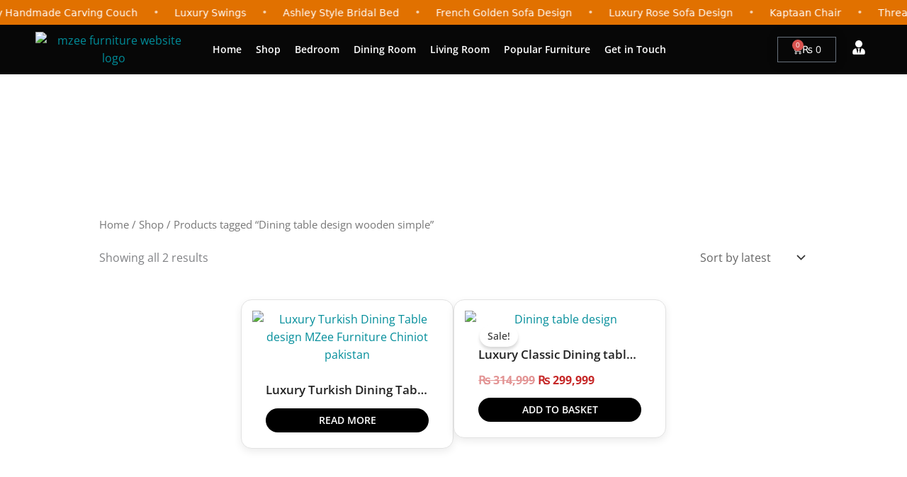

--- FILE ---
content_type: text/css
request_url: https://mzeefurniture.com/wp-content/litespeed/css/7a8a98b1ae304b4272cffb4c8e5dbe35.css?ver=8f924
body_size: 80
content:
.elementor-kit-3049{--e-global-color-primary:#6EC1E4;--e-global-color-secondary:#54595F;--e-global-color-text:#7A7A7A;--e-global-color-accent:#61CE70;--e-global-color-7aa760c:#FFD96B;--e-global-typography-primary-font-family:"Open Sans";--e-global-typography-primary-font-weight:600;--e-global-typography-secondary-font-family:"Open Sans";--e-global-typography-secondary-font-weight:400;--e-global-typography-text-font-family:"Roboto";--e-global-typography-text-font-weight:400;--e-global-typography-accent-font-family:"Roboto";--e-global-typography-accent-font-weight:500;--e-global-typography-790263f-font-family:"Poppins";--e-global-typography-790263f-font-size:18px;--e-global-typography-057b358-font-family:"Open Sans";--e-global-typography-057b358-font-size:28px;--e-global-typography-d5bd75d-font-family:"Open Sans";--e-global-typography-d5bd75d-font-size:14px;--e-global-typography-d5bd75d-font-weight:500;--e-global-typography-d5bd75d-text-transform:none}.elementor-kit-3049 e-page-transition{background-color:#FFBC7D}.elementor-kit-3049 button,.elementor-kit-3049 input[type="button"],.elementor-kit-3049 input[type="submit"],.elementor-kit-3049 .elementor-button{box-shadow:0 0 10px 0 rgb(0 0 0 / .5)}.elementor-section.elementor-section-boxed>.elementor-container{max-width:1200px}.e-con{--container-max-width:1200px}.elementor-widget:not(:last-child){margin-block-end:20px}.elementor-element{--widgets-spacing:20px 20px;--widgets-spacing-row:20px;--widgets-spacing-column:20px}{}h1.entry-title{display:var(--page-title-display)}@media(max-width:1024px){.elementor-section.elementor-section-boxed>.elementor-container{max-width:1024px}.e-con{--container-max-width:1024px}}@media(max-width:767px){.elementor-section.elementor-section-boxed>.elementor-container{max-width:767px}.e-con{--container-max-width:767px}}

--- FILE ---
content_type: text/css
request_url: https://mzeefurniture.com/wp-content/litespeed/css/6189855e0cb7ee120aa0a4a43d5d7528.css?ver=3928b
body_size: 705
content:
.elementor-10933 .elementor-element.elementor-element-3565f7e{--display:flex;--flex-direction:column;--container-widget-width:100%;--container-widget-height:initial;--container-widget-flex-grow:0;--container-widget-align-self:initial;--flex-wrap-mobile:wrap;--margin-top:0px;--margin-bottom:0px;--margin-left:0px;--margin-right:0px;--padding-top:0px;--padding-bottom:0px;--padding-left:0px;--padding-right:0px}.elementor-10933 .elementor-element.elementor-element-a2bc668{--display:flex;--flex-direction:row;--container-widget-width:calc( ( 1 - var( --container-widget-flex-grow ) ) * 100% );--container-widget-height:100%;--container-widget-flex-grow:1;--container-widget-align-self:stretch;--flex-wrap-mobile:wrap;--align-items:center;--gap:0px 0px;--row-gap:0px;--column-gap:0px;--margin-top:0px;--margin-bottom:0px;--margin-left:0px;--margin-right:0px;--padding-top:0px;--padding-bottom:0px;--padding-left:0px;--padding-right:0px}.elementor-10933 .elementor-element.elementor-element-a2bc668:not(.elementor-motion-effects-element-type-background),.elementor-10933 .elementor-element.elementor-element-a2bc668>.elementor-motion-effects-container>.elementor-motion-effects-layer{background-color:#070707}.elementor-10933 .elementor-element.elementor-element-3f78b2c{--display:flex;--flex-direction:column;--container-widget-width:100%;--container-widget-height:initial;--container-widget-flex-grow:0;--container-widget-align-self:initial;--flex-wrap-mobile:wrap}.elementor-10933 .elementor-element.elementor-element-7998955 img{width:100%}.elementor-10933 .elementor-element.elementor-element-4f20f9a{--display:flex;--flex-direction:column;--container-widget-width:100%;--container-widget-height:initial;--container-widget-flex-grow:0;--container-widget-align-self:initial;--flex-wrap-mobile:wrap}.elementor-10933 .elementor-element.elementor-element-7ceb9d9 .elementor-menu-toggle{margin-left:auto}.elementor-10933 .elementor-element.elementor-element-7ceb9d9 .elementor-nav-menu .elementor-item{font-family:"Open Sans",Sans-serif;font-size:14px;font-weight:600}.elementor-10933 .elementor-element.elementor-element-7ceb9d9 .elementor-nav-menu--main .elementor-item{color:#FFF;fill:#FFF;padding-left:10px;padding-right:10px;padding-top:10px;padding-bottom:10px}.elementor-10933 .elementor-element.elementor-element-7ceb9d9 .elementor-nav-menu--main .elementor-item:hover,.elementor-10933 .elementor-element.elementor-element-7ceb9d9 .elementor-nav-menu--main .elementor-item.elementor-item-active,.elementor-10933 .elementor-element.elementor-element-7ceb9d9 .elementor-nav-menu--main .elementor-item.highlighted,.elementor-10933 .elementor-element.elementor-element-7ceb9d9 .elementor-nav-menu--main .elementor-item:focus{color:#E17100;fill:#E17100}.elementor-10933 .elementor-element.elementor-element-7ceb9d9{--e-nav-menu-horizontal-menu-item-margin:calc( 0px / 2 )}.elementor-10933 .elementor-element.elementor-element-7ceb9d9 .elementor-nav-menu--main:not(.elementor-nav-menu--layout-horizontal) .elementor-nav-menu>li:not(:last-child){margin-bottom:0}.elementor-10933 .elementor-element.elementor-element-7ceb9d9 .elementor-nav-menu--dropdown a,.elementor-10933 .elementor-element.elementor-element-7ceb9d9 .elementor-menu-toggle{color:#000;fill:#000}.elementor-10933 .elementor-element.elementor-element-7ceb9d9 .elementor-nav-menu--dropdown{background-color:#FFF;border-style:solid}.elementor-10933 .elementor-element.elementor-element-7ceb9d9 .elementor-nav-menu--dropdown a:hover,.elementor-10933 .elementor-element.elementor-element-7ceb9d9 .elementor-nav-menu--dropdown a:focus,.elementor-10933 .elementor-element.elementor-element-7ceb9d9 .elementor-nav-menu--dropdown a.elementor-item-active,.elementor-10933 .elementor-element.elementor-element-7ceb9d9 .elementor-nav-menu--dropdown a.highlighted,.elementor-10933 .elementor-element.elementor-element-7ceb9d9 .elementor-menu-toggle:hover,.elementor-10933 .elementor-element.elementor-element-7ceb9d9 .elementor-menu-toggle:focus{color:var(--e-global-color-7aa760c)}.elementor-10933 .elementor-element.elementor-element-7ceb9d9 .elementor-nav-menu--dropdown a:hover,.elementor-10933 .elementor-element.elementor-element-7ceb9d9 .elementor-nav-menu--dropdown a:focus,.elementor-10933 .elementor-element.elementor-element-7ceb9d9 .elementor-nav-menu--dropdown a.elementor-item-active,.elementor-10933 .elementor-element.elementor-element-7ceb9d9 .elementor-nav-menu--dropdown a.highlighted{background-color:#000}.elementor-10933 .elementor-element.elementor-element-7ceb9d9 .elementor-nav-menu--main .elementor-nav-menu--dropdown,.elementor-10933 .elementor-element.elementor-element-7ceb9d9 .elementor-nav-menu__container.elementor-nav-menu--dropdown{box-shadow:0 0 10px 0 rgb(0 0 0 / .5)}.elementor-10933 .elementor-element.elementor-element-7ceb9d9 div.elementor-menu-toggle{color:var(--e-global-color-7aa760c)}.elementor-10933 .elementor-element.elementor-element-7ceb9d9 div.elementor-menu-toggle svg{fill:var(--e-global-color-7aa760c)}.elementor-10933 .elementor-element.elementor-element-3ab3749{--display:flex;--flex-direction:column;--container-widget-width:100%;--container-widget-height:initial;--container-widget-flex-grow:0;--container-widget-align-self:initial;--flex-wrap-mobile:wrap}.elementor-10933 .elementor-element.elementor-element-b520e24{--main-alignment:center;--divider-style:solid;--subtotal-divider-style:solid;--elementor-remove-from-cart-button:none;--remove-from-cart-button:block;--toggle-button-text-color:#FFFFFF;--toggle-button-icon-color:#FFFFFF;--cart-border-style:none;--cart-footer-layout:1fr 1fr;--products-max-height-sidecart:calc(100vh - 240px);--products-max-height-minicart:calc(100vh - 385px)}.elementor-10933 .elementor-element.elementor-element-b520e24 .elementor-menu-cart__toggle .elementor-button{flex-direction:row-reverse}.elementor-10933 .elementor-element.elementor-element-b520e24 .widget_shopping_cart_content{--subtotal-divider-left-width:0;--subtotal-divider-right-width:0}.elementor-10933 .elementor-element.elementor-element-4f5dc07{--display:flex;--flex-direction:column;--container-widget-width:100%;--container-widget-height:initial;--container-widget-flex-grow:0;--container-widget-align-self:initial;--flex-wrap-mobile:wrap}.elementor-10933 .elementor-element.elementor-element-8de0c55 .elementor-icon-wrapper{text-align:center}.elementor-10933 .elementor-element.elementor-element-8de0c55.elementor-view-stacked .elementor-icon{background-color:#FFF}.elementor-10933 .elementor-element.elementor-element-8de0c55.elementor-view-framed .elementor-icon,.elementor-10933 .elementor-element.elementor-element-8de0c55.elementor-view-default .elementor-icon{color:#FFF;border-color:#FFF}.elementor-10933 .elementor-element.elementor-element-8de0c55.elementor-view-framed .elementor-icon,.elementor-10933 .elementor-element.elementor-element-8de0c55.elementor-view-default .elementor-icon svg{fill:#FFF}.elementor-10933 .elementor-element.elementor-element-8de0c55 .elementor-icon{font-size:20px}.elementor-10933 .elementor-element.elementor-element-8de0c55 .elementor-icon svg{height:20px}.elementor-theme-builder-content-area{height:400px}.elementor-location-header:before,.elementor-location-footer:before{content:"";display:table;clear:both}@media(max-width:767px){.elementor-10933 .elementor-element.elementor-element-3f78b2c{--width:48%}.elementor-10933 .elementor-element.elementor-element-4f20f9a{--width:48%}.elementor-10933 .elementor-element.elementor-element-7ceb9d9 .elementor-nav-menu--dropdown{border-width:0 0 0 0}.elementor-10933 .elementor-element.elementor-element-7ceb9d9 .elementor-menu-toggle{border-width:1px}.elementor-10933 .elementor-element.elementor-element-3ab3749{--width:48%}.elementor-10933 .elementor-element.elementor-element-4f5dc07{--width:48%}.elementor-10933 .elementor-element.elementor-element-8de0c55 .elementor-icon-wrapper{text-align:end}}@media(min-width:768px){.elementor-10933 .elementor-element.elementor-element-3f78b2c{--width:20%}.elementor-10933 .elementor-element.elementor-element-4f20f9a{--width:67%}.elementor-10933 .elementor-element.elementor-element-3ab3749{--width:9%}.elementor-10933 .elementor-element.elementor-element-4f5dc07{--width:3%}}

--- FILE ---
content_type: text/css
request_url: https://mzeefurniture.com/wp-content/litespeed/css/3a41dfdea82b066709c4b23b6555aa6c.css?ver=eb152
body_size: 793
content:
.elementor-10439 .elementor-element.elementor-element-e137aef{--display:flex;--flex-direction:row;--container-widget-width:initial;--container-widget-height:100%;--container-widget-flex-grow:1;--container-widget-align-self:stretch;--flex-wrap-mobile:wrap;--gap:0px 0px;--row-gap:0px;--column-gap:0px;--margin-top:0px;--margin-bottom:0px;--margin-left:0px;--margin-right:0px;--padding-top:0px;--padding-bottom:0px;--padding-left:0px;--padding-right:0px}.elementor-10439 .elementor-element.elementor-element-e137aef:not(.elementor-motion-effects-element-type-background),.elementor-10439 .elementor-element.elementor-element-e137aef>.elementor-motion-effects-container>.elementor-motion-effects-layer{background-color:#1A1A1A}.elementor-10439 .elementor-element.elementor-element-251aafc{--display:flex;--flex-direction:column;--container-widget-width:100%;--container-widget-height:initial;--container-widget-flex-grow:0;--container-widget-align-self:initial;--flex-wrap-mobile:wrap}.elementor-10439 .elementor-element.elementor-element-c527448{text-align:start}.elementor-10439 .elementor-element.elementor-element-c527448 img{width:60%;opacity:1}.elementor-10439 .elementor-element.elementor-element-b4b571b{text-align:start;color:var(--e-global-color-7aa760c)}.elementor-10439 .elementor-element.elementor-element-b4b571b a{color:var(--e-global-color-astglobalcolor4)}.elementor-10439 .elementor-element.elementor-element-98f94ab{--display:flex;--flex-direction:column;--container-widget-width:100%;--container-widget-height:initial;--container-widget-flex-grow:0;--container-widget-align-self:initial;--flex-wrap-mobile:wrap}.elementor-10439 .elementor-element.elementor-element-14d817f{text-align:start}.elementor-10439 .elementor-element.elementor-element-14d817f .elementor-heading-title{font-family:"Open Sans",Sans-serif;font-size:20px;color:var(--e-global-color-7aa760c)}.elementor-10439 .elementor-element.elementor-element-6132afc .elementor-nav-menu .elementor-item{font-family:"Open Sans",Sans-serif;font-size:16px}.elementor-10439 .elementor-element.elementor-element-6132afc .elementor-nav-menu--main .elementor-item{color:var(--e-global-color-7aa760c);fill:var(--e-global-color-7aa760c)}.elementor-10439 .elementor-element.elementor-element-0c29496{--display:flex;--flex-direction:column;--container-widget-width:100%;--container-widget-height:initial;--container-widget-flex-grow:0;--container-widget-align-self:initial;--flex-wrap-mobile:wrap}.elementor-10439 .elementor-element.elementor-element-d698136{text-align:start}.elementor-10439 .elementor-element.elementor-element-d698136 .elementor-heading-title{font-family:"Open Sans",Sans-serif;font-size:20px;color:var(--e-global-color-7aa760c)}.elementor-10439 .elementor-element.elementor-element-282421e .elementor-nav-menu .elementor-item{font-family:"Open Sans",Sans-serif;font-size:16px}.elementor-10439 .elementor-element.elementor-element-282421e .elementor-nav-menu--main .elementor-item{color:var(--e-global-color-7aa760c);fill:var(--e-global-color-7aa760c)}.elementor-10439 .elementor-element.elementor-element-53f7178{--display:flex;--flex-direction:column;--container-widget-width:100%;--container-widget-height:initial;--container-widget-flex-grow:0;--container-widget-align-self:initial;--flex-wrap-mobile:wrap}.elementor-10439 .elementor-element.elementor-element-5e24cfc{text-align:start}.elementor-10439 .elementor-element.elementor-element-5e24cfc .elementor-heading-title{font-family:"Open Sans",Sans-serif;font-size:20px;color:var(--e-global-color-7aa760c)}.elementor-10439 .elementor-element.elementor-element-0e90b4c{--grid-template-columns:repeat(0, auto);--icon-size:16px;--grid-column-gap:5px;--grid-row-gap:0px}.elementor-10439 .elementor-element.elementor-element-0e90b4c .elementor-widget-container{text-align:left}.elementor-10439 .elementor-element.elementor-element-dc5d578{--display:flex;--flex-direction:row;--container-widget-width:calc( ( 1 - var( --container-widget-flex-grow ) ) * 100% );--container-widget-height:100%;--container-widget-flex-grow:1;--container-widget-align-self:stretch;--flex-wrap-mobile:wrap;--align-items:center;--gap:0px 0px;--row-gap:0px;--column-gap:0px;border-style:solid;--border-style:solid;border-width:1px 0 0 0;--border-top-width:1px;--border-right-width:0px;--border-bottom-width:0px;--border-left-width:0px;border-color:var(--e-global-color-7aa760c);--border-color:var( --e-global-color-7aa760c );--border-radius:0px 0px 0px 0px;--margin-top:0px;--margin-bottom:0px;--margin-left:0px;--margin-right:0px;--padding-top:0px;--padding-bottom:0px;--padding-left:0px;--padding-right:0px}.elementor-10439 .elementor-element.elementor-element-dc5d578:not(.elementor-motion-effects-element-type-background),.elementor-10439 .elementor-element.elementor-element-dc5d578>.elementor-motion-effects-container>.elementor-motion-effects-layer{background-color:#131313}.elementor-10439 .elementor-element.elementor-element-d139f82{--display:flex;--flex-direction:column;--container-widget-width:100%;--container-widget-height:initial;--container-widget-flex-grow:0;--container-widget-align-self:initial;--flex-wrap-mobile:wrap}.elementor-10439 .elementor-element.elementor-element-864d621>.elementor-widget-container{margin:0 0 0 0;padding:0 0 0 0}.elementor-10439 .elementor-element.elementor-element-864d621 .elementor-icon-list-items:not(.elementor-inline-items) .elementor-icon-list-item:not(:last-child){padding-block-end:calc(0px/2)}.elementor-10439 .elementor-element.elementor-element-864d621 .elementor-icon-list-items:not(.elementor-inline-items) .elementor-icon-list-item:not(:first-child){margin-block-start:calc(0px/2)}.elementor-10439 .elementor-element.elementor-element-864d621 .elementor-icon-list-items.elementor-inline-items .elementor-icon-list-item{margin-inline:calc(0px/2)}.elementor-10439 .elementor-element.elementor-element-864d621 .elementor-icon-list-items.elementor-inline-items{margin-inline:calc(-0px/2)}.elementor-10439 .elementor-element.elementor-element-864d621 .elementor-icon-list-items.elementor-inline-items .elementor-icon-list-item:after{inset-inline-end:calc(-0px/2)}.elementor-10439 .elementor-element.elementor-element-864d621 .elementor-icon-list-icon i{color:var(--e-global-color-7aa760c);transition:color 0.3s}.elementor-10439 .elementor-element.elementor-element-864d621 .elementor-icon-list-icon svg{fill:var(--e-global-color-7aa760c);transition:fill 0.3s}.elementor-10439 .elementor-element.elementor-element-864d621{--e-icon-list-icon-size:13px;--icon-vertical-offset:0px}.elementor-10439 .elementor-element.elementor-element-864d621 .elementor-icon-list-item>.elementor-icon-list-text,.elementor-10439 .elementor-element.elementor-element-864d621 .elementor-icon-list-item>a{font-size:14px}.elementor-10439 .elementor-element.elementor-element-864d621 .elementor-icon-list-text{color:var(--e-global-color-7aa760c);transition:color 0.3s}.elementor-10439 .elementor-element.elementor-element-294c0c4{--display:flex;--flex-direction:column;--container-widget-width:100%;--container-widget-height:initial;--container-widget-flex-grow:0;--container-widget-align-self:initial;--flex-wrap-mobile:wrap}.elementor-10439 .elementor-element.elementor-element-bc561ab .elementor-nav-menu .elementor-item{font-family:"Open Sans",Sans-serif;font-size:13px}.elementor-10439 .elementor-element.elementor-element-bc561ab .elementor-nav-menu--main .elementor-item{color:var(--e-global-color-7aa760c);fill:var(--e-global-color-7aa760c);padding-top:0;padding-bottom:0}.elementor-10439 .elementor-element.elementor-element-bc561ab .elementor-nav-menu--main .elementor-item:hover,.elementor-10439 .elementor-element.elementor-element-bc561ab .elementor-nav-menu--main .elementor-item.elementor-item-active,.elementor-10439 .elementor-element.elementor-element-bc561ab .elementor-nav-menu--main .elementor-item.highlighted,.elementor-10439 .elementor-element.elementor-element-bc561ab .elementor-nav-menu--main .elementor-item:focus{color:var(--e-global-color-7aa760c);fill:var(--e-global-color-7aa760c)}.elementor-10439 .elementor-element.elementor-element-bc561ab{--e-nav-menu-horizontal-menu-item-margin:calc( 0px / 2 )}.elementor-10439 .elementor-element.elementor-element-bc561ab .elementor-nav-menu--main:not(.elementor-nav-menu--layout-horizontal) .elementor-nav-menu>li:not(:last-child){margin-bottom:0}.elementor-theme-builder-content-area{height:400px}.elementor-location-header:before,.elementor-location-footer:before{content:"";display:table;clear:both}@media(max-width:1024px){.elementor-10439 .elementor-element.elementor-element-98f94ab{--align-items:center;--container-widget-width:calc( ( 1 - var( --container-widget-flex-grow ) ) * 100% )}.elementor-10439 .elementor-element.elementor-element-6132afc .elementor-nav-menu .elementor-item{font-size:12px}.elementor-10439 .elementor-element.elementor-element-0c29496{--align-items:center;--container-widget-width:calc( ( 1 - var( --container-widget-flex-grow ) ) * 100% )}.elementor-10439 .elementor-element.elementor-element-282421e .elementor-nav-menu .elementor-item{font-size:12px}.elementor-10439 .elementor-element.elementor-element-864d621.elementor-element{--align-self:center}}@media(min-width:768px){.elementor-10439 .elementor-element.elementor-element-251aafc{--width:35%}.elementor-10439 .elementor-element.elementor-element-98f94ab{--width:25%}.elementor-10439 .elementor-element.elementor-element-0c29496{--width:25%}.elementor-10439 .elementor-element.elementor-element-53f7178{--width:15%}.elementor-10439 .elementor-element.elementor-element-d139f82{--width:30%}.elementor-10439 .elementor-element.elementor-element-294c0c4{--width:70%}}@media(max-width:767px){.elementor-10439 .elementor-element.elementor-element-98f94ab{--width:48%;--align-items:flex-start;--container-widget-width:calc( ( 1 - var( --container-widget-flex-grow ) ) * 100% )}.elementor-10439 .elementor-element.elementor-element-0c29496{--width:48%;--align-items:flex-start;--container-widget-width:calc( ( 1 - var( --container-widget-flex-grow ) ) * 100% )}}

--- FILE ---
content_type: application/x-javascript
request_url: https://mzeefurniture.com/wp-content/litespeed/js/565e1c02619d4af7a90e6abcf24525c5.js?ver=d3ae7
body_size: 122
content:
function astraUpdateShopView(){for(var e=document.querySelectorAll(".ast-view-trigger"),o=0;o<e.length;o++)e[o].onclick=function(e){e.preventDefault();e=this.dataset.view;document.querySelector(".ast-view-trigger.active").classList.remove("active"),this.classList.add("active"),document.body.classList.contains("ast-default-shop-page-list-style")?"grid"===e?document.body.classList.remove("ast-woocommerce-shop-page-list-style"):document.body.classList.add("ast-woocommerce-shop-page-list-style"):"grid"===e?document.body.classList.remove("ast-woocommerce-shop-page-list-view"):document.body.classList.add("ast-woocommerce-shop-page-list-view")}}function astraUpdateShopToolbar(){var e,o,t;document.body.classList.contains("ast-default-shop-page-modern-style")&&(e=document.querySelector(".ast-sticky-shop-filters"),ast_modern_shop.mobile_breakpoint>=window.innerWidth&&!e?(t=document.querySelector(".ast-shop-toolbar-container").innerHTML,(o=document.createElement("p")).className="woocommerce-result-count",null!==document.querySelector(".woocommerce-result-count")&&(o.innerHTML=document.querySelector(".woocommerce-result-count").innerHTML),(noticeWrapper=document.querySelector(".woocommerce-notices-wrapper")).parentNode.insertBefore(o,noticeWrapper.nextSibling),document.querySelector(".ast-shop-toolbar-container").innerHTML="<div class='ast-sticky-shop-filters'>"+t+"</div>"):ast_modern_shop.mobile_breakpoint<window.innerWidth&&e&&(t=document.querySelector(".ast-sticky-shop-filters").innerHTML,document.querySelector(".ast-shop-toolbar-container").innerHTML=t,document.querySelector(".woocommerce-notices-wrapper + .woocommerce-result-count").remove()),document.querySelector(".ast-woocommerce-shop-page-modern-style .woocommerce-ordering"))&&document.querySelector(".ast-woocommerce-shop-page-modern-style .woocommerce-ordering").addEventListener("change",function(e){e.target.classList.contains("orderby")&&e.target.closest("form").submit()})}window.addEventListener("load",function(){astraUpdateShopToolbar(),astraUpdateShopView()}),window.addEventListener("resize",function(){astraUpdateShopToolbar(),astraUpdateShopView()})
;